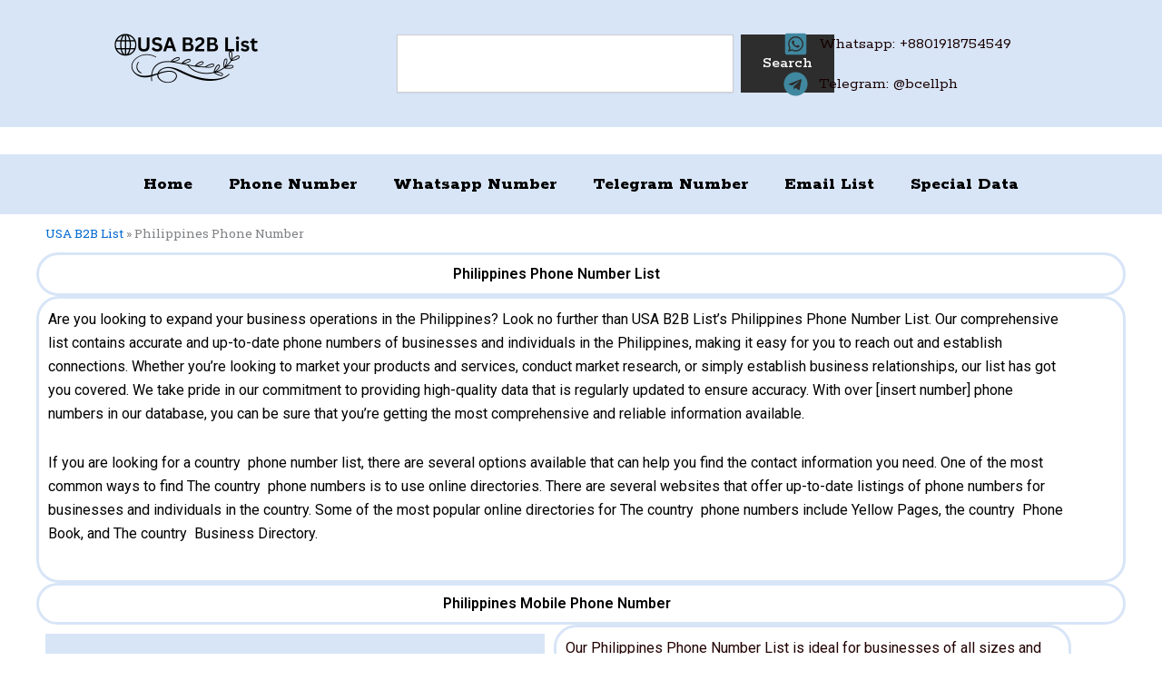

--- FILE ---
content_type: text/css
request_url: https://usab2blist.com/wp-content/uploads/elementor/css/post-1110.css?ver=1768205418
body_size: 2041
content:
.elementor-widget-breadcrumbs{font-family:var( --e-global-typography-secondary-font-family ), Sans-serif;font-weight:var( --e-global-typography-secondary-font-weight );}.elementor-1110 .elementor-element.elementor-element-7c1a5c7{border-style:solid;border-color:#D8E5F7;}.elementor-1110 .elementor-element.elementor-element-7c1a5c7, .elementor-1110 .elementor-element.elementor-element-7c1a5c7 > .elementor-background-overlay{border-radius:25px 25px 25px 25px;}.elementor-widget-heading .elementor-heading-title{font-family:var( --e-global-typography-primary-font-family ), Sans-serif;font-weight:var( --e-global-typography-primary-font-weight );color:var( --e-global-color-primary );}.elementor-1110 .elementor-element.elementor-element-2d3ff9ee{text-align:center;}.elementor-1110 .elementor-element.elementor-element-2d3ff9ee .elementor-heading-title{color:#000000;}.elementor-1110 .elementor-element.elementor-element-299b6656{border-style:solid;border-color:#D8E5F7;}.elementor-1110 .elementor-element.elementor-element-299b6656, .elementor-1110 .elementor-element.elementor-element-299b6656 > .elementor-background-overlay{border-radius:25px 25px 25px 25px;}.elementor-widget-text-editor{font-family:var( --e-global-typography-text-font-family ), Sans-serif;font-weight:var( --e-global-typography-text-font-weight );color:var( --e-global-color-text );}.elementor-widget-text-editor.elementor-drop-cap-view-stacked .elementor-drop-cap{background-color:var( --e-global-color-primary );}.elementor-widget-text-editor.elementor-drop-cap-view-framed .elementor-drop-cap, .elementor-widget-text-editor.elementor-drop-cap-view-default .elementor-drop-cap{color:var( --e-global-color-primary );border-color:var( --e-global-color-primary );}.elementor-1110 .elementor-element.elementor-element-2098918d{color:#030000;}.elementor-1110 .elementor-element.elementor-element-7e6ebed9{border-style:solid;border-color:#D8E5F7;}.elementor-1110 .elementor-element.elementor-element-7e6ebed9, .elementor-1110 .elementor-element.elementor-element-7e6ebed9 > .elementor-background-overlay{border-radius:25px 25px 25px 25px;}.elementor-1110 .elementor-element.elementor-element-42357755{text-align:center;}.elementor-1110 .elementor-element.elementor-element-42357755 .elementor-heading-title{color:#000000;}.elementor-widget-image .widget-image-caption{color:var( --e-global-color-text );font-family:var( --e-global-typography-text-font-family ), Sans-serif;font-weight:var( --e-global-typography-text-font-weight );}.elementor-1110 .elementor-element.elementor-element-3201142d > .elementor-element-populated{border-style:solid;border-color:#D8E5F7;}.elementor-1110 .elementor-element.elementor-element-3201142d > .elementor-element-populated, .elementor-1110 .elementor-element.elementor-element-3201142d > .elementor-element-populated > .elementor-background-overlay, .elementor-1110 .elementor-element.elementor-element-3201142d > .elementor-background-slideshow{border-radius:25px 25px 25px 25px;}.elementor-1110 .elementor-element.elementor-element-da33932{color:#220000;}.elementor-1110 .elementor-element.elementor-element-29e2397e{border-style:solid;border-color:#D8E5F7;}.elementor-1110 .elementor-element.elementor-element-29e2397e, .elementor-1110 .elementor-element.elementor-element-29e2397e > .elementor-background-overlay{border-radius:25px 25px 25px 25px;}.elementor-1110 .elementor-element.elementor-element-79c5ed4e{text-align:center;}.elementor-1110 .elementor-element.elementor-element-79c5ed4e .elementor-heading-title{color:#0C0000;}.elementor-1110 .elementor-element.elementor-element-386ad4c9{border-style:solid;border-color:#D8E5F7;}.elementor-1110 .elementor-element.elementor-element-386ad4c9, .elementor-1110 .elementor-element.elementor-element-386ad4c9 > .elementor-background-overlay{border-radius:25px 25px 25px 25px;}.elementor-1110 .elementor-element.elementor-element-66718166 > .elementor-container > .elementor-column > .elementor-widget-wrap{align-content:center;align-items:center;}.elementor-1110 .elementor-element.elementor-element-66718166:not(.elementor-motion-effects-element-type-background), .elementor-1110 .elementor-element.elementor-element-66718166 > .elementor-motion-effects-container > .elementor-motion-effects-layer{background-color:#D8E5F7;}.elementor-1110 .elementor-element.elementor-element-66718166:hover > .elementor-background-overlay{background-color:#DECD8B;opacity:0.5;}.elementor-1110 .elementor-element.elementor-element-66718166{box-shadow:0px 0px 10px 0px rgba(137.25, 137.25, 137.25, 0.5);transition:background 0.3s, border 0.3s, border-radius 0.3s, box-shadow 0.3s;}.elementor-1110 .elementor-element.elementor-element-66718166 > .elementor-background-overlay{transition:background 0.3s, border-radius 0.3s, opacity 0.3s;}.elementor-1110 .elementor-element.elementor-element-51bfde70 .elementor-heading-title{color:#000000;}.elementor-1110 .elementor-element.elementor-element-5096c218:not(.elementor-motion-effects-element-type-background) > .elementor-widget-wrap, .elementor-1110 .elementor-element.elementor-element-5096c218 > .elementor-widget-wrap > .elementor-motion-effects-container > .elementor-motion-effects-layer{background-color:#ECF1FF;}.elementor-1110 .elementor-element.elementor-element-5096c218 > .elementor-element-populated{border-style:double;transition:background 0.3s, border 0.3s, border-radius 0.3s, box-shadow 0.3s;}.elementor-1110 .elementor-element.elementor-element-5096c218 > .elementor-element-populated, .elementor-1110 .elementor-element.elementor-element-5096c218 > .elementor-element-populated > .elementor-background-overlay, .elementor-1110 .elementor-element.elementor-element-5096c218 > .elementor-background-slideshow{border-radius:25px 25px 25px 25px;}.elementor-1110 .elementor-element.elementor-element-5096c218 > .elementor-element-populated > .elementor-background-overlay{transition:background 0.3s, border-radius 0.3s, opacity 0.3s;}.elementor-1110 .elementor-element.elementor-element-c748a9d .elementor-heading-title{color:#000000;}.elementor-1110 .elementor-element.elementor-element-12498c73 .elementor-heading-title{color:#000000;}.elementor-1110 .elementor-element.elementor-element-1135c63c > .elementor-container > .elementor-column > .elementor-widget-wrap{align-content:center;align-items:center;}.elementor-1110 .elementor-element.elementor-element-1135c63c:not(.elementor-motion-effects-element-type-background), .elementor-1110 .elementor-element.elementor-element-1135c63c > .elementor-motion-effects-container > .elementor-motion-effects-layer{background-color:#D8E5F7;}.elementor-1110 .elementor-element.elementor-element-1135c63c:hover > .elementor-background-overlay{background-color:#DECD8B;opacity:0.5;}.elementor-1110 .elementor-element.elementor-element-1135c63c{box-shadow:0px 0px 10px 0px rgba(137.25, 137.25, 137.25, 0.5);transition:background 0.3s, border 0.3s, border-radius 0.3s, box-shadow 0.3s;}.elementor-1110 .elementor-element.elementor-element-1135c63c > .elementor-background-overlay{transition:background 0.3s, border-radius 0.3s, opacity 0.3s;}.elementor-1110 .elementor-element.elementor-element-6becc2ce .elementor-heading-title{color:#000000;}.elementor-1110 .elementor-element.elementor-element-7a4369f9:not(.elementor-motion-effects-element-type-background) > .elementor-widget-wrap, .elementor-1110 .elementor-element.elementor-element-7a4369f9 > .elementor-widget-wrap > .elementor-motion-effects-container > .elementor-motion-effects-layer{background-color:#ECF1FF;}.elementor-1110 .elementor-element.elementor-element-7a4369f9 > .elementor-element-populated{border-style:double;transition:background 0.3s, border 0.3s, border-radius 0.3s, box-shadow 0.3s;}.elementor-1110 .elementor-element.elementor-element-7a4369f9 > .elementor-element-populated, .elementor-1110 .elementor-element.elementor-element-7a4369f9 > .elementor-element-populated > .elementor-background-overlay, .elementor-1110 .elementor-element.elementor-element-7a4369f9 > .elementor-background-slideshow{border-radius:25px 25px 25px 25px;}.elementor-1110 .elementor-element.elementor-element-7a4369f9 > .elementor-element-populated > .elementor-background-overlay{transition:background 0.3s, border-radius 0.3s, opacity 0.3s;}.elementor-1110 .elementor-element.elementor-element-70f8dde .elementor-heading-title{color:#000000;}.elementor-1110 .elementor-element.elementor-element-19398275 .elementor-heading-title{color:#000000;}.elementor-1110 .elementor-element.elementor-element-b34cda0 > .elementor-container > .elementor-column > .elementor-widget-wrap{align-content:center;align-items:center;}.elementor-1110 .elementor-element.elementor-element-b34cda0:not(.elementor-motion-effects-element-type-background), .elementor-1110 .elementor-element.elementor-element-b34cda0 > .elementor-motion-effects-container > .elementor-motion-effects-layer{background-color:#D8E5F7;}.elementor-1110 .elementor-element.elementor-element-b34cda0:hover > .elementor-background-overlay{background-color:#DECD8B;opacity:0.5;}.elementor-1110 .elementor-element.elementor-element-b34cda0{box-shadow:0px 0px 10px 0px rgba(137.25, 137.25, 137.25, 0.5);transition:background 0.3s, border 0.3s, border-radius 0.3s, box-shadow 0.3s;}.elementor-1110 .elementor-element.elementor-element-b34cda0 > .elementor-background-overlay{transition:background 0.3s, border-radius 0.3s, opacity 0.3s;}.elementor-1110 .elementor-element.elementor-element-6cfe22a4 .elementor-heading-title{color:#000000;}.elementor-1110 .elementor-element.elementor-element-531a86be:not(.elementor-motion-effects-element-type-background) > .elementor-widget-wrap, .elementor-1110 .elementor-element.elementor-element-531a86be > .elementor-widget-wrap > .elementor-motion-effects-container > .elementor-motion-effects-layer{background-color:#ECF1FF;}.elementor-1110 .elementor-element.elementor-element-531a86be > .elementor-element-populated{border-style:double;transition:background 0.3s, border 0.3s, border-radius 0.3s, box-shadow 0.3s;}.elementor-1110 .elementor-element.elementor-element-531a86be > .elementor-element-populated, .elementor-1110 .elementor-element.elementor-element-531a86be > .elementor-element-populated > .elementor-background-overlay, .elementor-1110 .elementor-element.elementor-element-531a86be > .elementor-background-slideshow{border-radius:25px 25px 25px 25px;}.elementor-1110 .elementor-element.elementor-element-531a86be > .elementor-element-populated > .elementor-background-overlay{transition:background 0.3s, border-radius 0.3s, opacity 0.3s;}.elementor-1110 .elementor-element.elementor-element-6e20b8a0 .elementor-heading-title{color:#000000;}.elementor-1110 .elementor-element.elementor-element-1859de1 .elementor-heading-title{color:#000000;}.elementor-1110 .elementor-element.elementor-element-5651c07c > .elementor-container > .elementor-column > .elementor-widget-wrap{align-content:center;align-items:center;}.elementor-1110 .elementor-element.elementor-element-5651c07c:not(.elementor-motion-effects-element-type-background), .elementor-1110 .elementor-element.elementor-element-5651c07c > .elementor-motion-effects-container > .elementor-motion-effects-layer{background-color:#D8E5F7;}.elementor-1110 .elementor-element.elementor-element-5651c07c:hover > .elementor-background-overlay{background-color:#DECD8B;opacity:0.5;}.elementor-1110 .elementor-element.elementor-element-5651c07c{box-shadow:0px 0px 10px 0px rgba(137.25, 137.25, 137.25, 0.5);transition:background 0.3s, border 0.3s, border-radius 0.3s, box-shadow 0.3s;}.elementor-1110 .elementor-element.elementor-element-5651c07c > .elementor-background-overlay{transition:background 0.3s, border-radius 0.3s, opacity 0.3s;}.elementor-1110 .elementor-element.elementor-element-3506475d .elementor-heading-title{color:#000000;}.elementor-1110 .elementor-element.elementor-element-63b3b8a0:not(.elementor-motion-effects-element-type-background) > .elementor-widget-wrap, .elementor-1110 .elementor-element.elementor-element-63b3b8a0 > .elementor-widget-wrap > .elementor-motion-effects-container > .elementor-motion-effects-layer{background-color:#ECF1FF;}.elementor-1110 .elementor-element.elementor-element-63b3b8a0 > .elementor-element-populated{border-style:double;transition:background 0.3s, border 0.3s, border-radius 0.3s, box-shadow 0.3s;}.elementor-1110 .elementor-element.elementor-element-63b3b8a0 > .elementor-element-populated, .elementor-1110 .elementor-element.elementor-element-63b3b8a0 > .elementor-element-populated > .elementor-background-overlay, .elementor-1110 .elementor-element.elementor-element-63b3b8a0 > .elementor-background-slideshow{border-radius:25px 25px 25px 25px;}.elementor-1110 .elementor-element.elementor-element-63b3b8a0 > .elementor-element-populated > .elementor-background-overlay{transition:background 0.3s, border-radius 0.3s, opacity 0.3s;}.elementor-1110 .elementor-element.elementor-element-51a12860 .elementor-heading-title{color:#000000;}.elementor-1110 .elementor-element.elementor-element-4eb0709d .elementor-heading-title{color:#000000;}.elementor-1110 .elementor-element.elementor-element-4388df6e > .elementor-container > .elementor-column > .elementor-widget-wrap{align-content:center;align-items:center;}.elementor-1110 .elementor-element.elementor-element-4388df6e:not(.elementor-motion-effects-element-type-background), .elementor-1110 .elementor-element.elementor-element-4388df6e > .elementor-motion-effects-container > .elementor-motion-effects-layer{background-color:#D8E5F7;}.elementor-1110 .elementor-element.elementor-element-4388df6e:hover > .elementor-background-overlay{background-color:#DECD8B;opacity:0.5;}.elementor-1110 .elementor-element.elementor-element-4388df6e{box-shadow:0px 0px 10px 0px rgba(137.25, 137.25, 137.25, 0.5);transition:background 0.3s, border 0.3s, border-radius 0.3s, box-shadow 0.3s;}.elementor-1110 .elementor-element.elementor-element-4388df6e > .elementor-background-overlay{transition:background 0.3s, border-radius 0.3s, opacity 0.3s;}.elementor-1110 .elementor-element.elementor-element-1bbac6c3 .elementor-heading-title{color:#000000;}.elementor-1110 .elementor-element.elementor-element-220b47f3:not(.elementor-motion-effects-element-type-background) > .elementor-widget-wrap, .elementor-1110 .elementor-element.elementor-element-220b47f3 > .elementor-widget-wrap > .elementor-motion-effects-container > .elementor-motion-effects-layer{background-color:#ECF1FF;}.elementor-1110 .elementor-element.elementor-element-220b47f3 > .elementor-element-populated{border-style:double;transition:background 0.3s, border 0.3s, border-radius 0.3s, box-shadow 0.3s;}.elementor-1110 .elementor-element.elementor-element-220b47f3 > .elementor-element-populated, .elementor-1110 .elementor-element.elementor-element-220b47f3 > .elementor-element-populated > .elementor-background-overlay, .elementor-1110 .elementor-element.elementor-element-220b47f3 > .elementor-background-slideshow{border-radius:25px 25px 25px 25px;}.elementor-1110 .elementor-element.elementor-element-220b47f3 > .elementor-element-populated > .elementor-background-overlay{transition:background 0.3s, border-radius 0.3s, opacity 0.3s;}.elementor-1110 .elementor-element.elementor-element-7906f4f0 .elementor-heading-title{color:#000000;}.elementor-1110 .elementor-element.elementor-element-7b5ef092 .elementor-heading-title{color:#000000;}.elementor-1110 .elementor-element.elementor-element-6f85981d > .elementor-container > .elementor-column > .elementor-widget-wrap{align-content:center;align-items:center;}.elementor-1110 .elementor-element.elementor-element-6f85981d > .elementor-container{min-height:275px;}.elementor-1110 .elementor-element.elementor-element-658daa21{text-align:center;}.elementor-1110 .elementor-element.elementor-element-658daa21 .elementor-heading-title{color:#133069;}.elementor-widget-icon-list .elementor-icon-list-item:not(:last-child):after{border-color:var( --e-global-color-text );}.elementor-widget-icon-list .elementor-icon-list-icon i{color:var( --e-global-color-primary );}.elementor-widget-icon-list .elementor-icon-list-icon svg{fill:var( --e-global-color-primary );}.elementor-widget-icon-list .elementor-icon-list-item > .elementor-icon-list-text, .elementor-widget-icon-list .elementor-icon-list-item > a{font-family:var( --e-global-typography-text-font-family ), Sans-serif;font-weight:var( --e-global-typography-text-font-weight );}.elementor-widget-icon-list .elementor-icon-list-text{color:var( --e-global-color-secondary );}.elementor-1110 .elementor-element.elementor-element-170f3049 .elementor-icon-list-items:not(.elementor-inline-items) .elementor-icon-list-item:not(:last-child){padding-block-end:calc(9px/2);}.elementor-1110 .elementor-element.elementor-element-170f3049 .elementor-icon-list-items:not(.elementor-inline-items) .elementor-icon-list-item:not(:first-child){margin-block-start:calc(9px/2);}.elementor-1110 .elementor-element.elementor-element-170f3049 .elementor-icon-list-items.elementor-inline-items .elementor-icon-list-item{margin-inline:calc(9px/2);}.elementor-1110 .elementor-element.elementor-element-170f3049 .elementor-icon-list-items.elementor-inline-items{margin-inline:calc(-9px/2);}.elementor-1110 .elementor-element.elementor-element-170f3049 .elementor-icon-list-items.elementor-inline-items .elementor-icon-list-item:after{inset-inline-end:calc(-9px/2);}.elementor-1110 .elementor-element.elementor-element-170f3049 .elementor-icon-list-icon i{color:#144174;transition:color 0.3s;}.elementor-1110 .elementor-element.elementor-element-170f3049 .elementor-icon-list-icon svg{fill:#144174;transition:fill 0.3s;}.elementor-1110 .elementor-element.elementor-element-170f3049{--e-icon-list-icon-size:14px;--icon-vertical-offset:0px;}.elementor-1110 .elementor-element.elementor-element-170f3049 .elementor-icon-list-icon{padding-inline-end:3px;}.elementor-1110 .elementor-element.elementor-element-170f3049 .elementor-icon-list-item > .elementor-icon-list-text, .elementor-1110 .elementor-element.elementor-element-170f3049 .elementor-icon-list-item > a{font-family:"Roboto", Sans-serif;font-size:11px;font-weight:400;}.elementor-1110 .elementor-element.elementor-element-170f3049 .elementor-icon-list-text{color:#000000;transition:color 0.3s;}.elementor-1110 .elementor-element.elementor-element-90e739e{text-align:center;}.elementor-1110 .elementor-element.elementor-element-90e739e .elementor-heading-title{color:#102D6F;}.elementor-1110 .elementor-element.elementor-element-93e12dd .elementor-icon-list-items:not(.elementor-inline-items) .elementor-icon-list-item:not(:last-child){padding-block-end:calc(9px/2);}.elementor-1110 .elementor-element.elementor-element-93e12dd .elementor-icon-list-items:not(.elementor-inline-items) .elementor-icon-list-item:not(:first-child){margin-block-start:calc(9px/2);}.elementor-1110 .elementor-element.elementor-element-93e12dd .elementor-icon-list-items.elementor-inline-items .elementor-icon-list-item{margin-inline:calc(9px/2);}.elementor-1110 .elementor-element.elementor-element-93e12dd .elementor-icon-list-items.elementor-inline-items{margin-inline:calc(-9px/2);}.elementor-1110 .elementor-element.elementor-element-93e12dd .elementor-icon-list-items.elementor-inline-items .elementor-icon-list-item:after{inset-inline-end:calc(-9px/2);}.elementor-1110 .elementor-element.elementor-element-93e12dd .elementor-icon-list-icon i{color:#000000;transition:color 0.3s;}.elementor-1110 .elementor-element.elementor-element-93e12dd .elementor-icon-list-icon svg{fill:#000000;transition:fill 0.3s;}.elementor-1110 .elementor-element.elementor-element-93e12dd{--e-icon-list-icon-size:14px;--icon-vertical-offset:0px;}.elementor-1110 .elementor-element.elementor-element-93e12dd .elementor-icon-list-icon{padding-inline-end:8px;}.elementor-1110 .elementor-element.elementor-element-93e12dd .elementor-icon-list-text{color:#000000;transition:color 0.3s;}.elementor-1110 .elementor-element.elementor-element-df969c3:not(.elementor-motion-effects-element-type-background), .elementor-1110 .elementor-element.elementor-element-df969c3 > .elementor-motion-effects-container > .elementor-motion-effects-layer{background-color:#D8E5F7;}.elementor-1110 .elementor-element.elementor-element-df969c3 > .elementor-container{min-height:80px;}.elementor-1110 .elementor-element.elementor-element-df969c3{transition:background 0.3s, border 0.3s, border-radius 0.3s, box-shadow 0.3s;}.elementor-1110 .elementor-element.elementor-element-df969c3 > .elementor-background-overlay{transition:background 0.3s, border-radius 0.3s, opacity 0.3s;}.elementor-1110 .elementor-element.elementor-element-510be1ac{text-align:center;}.elementor-1110 .elementor-element.elementor-element-510be1ac .elementor-heading-title{color:#000000;}.elementor-1110 .elementor-element.elementor-element-d0f7533 > .elementor-container{min-height:60px;}.elementor-1110 .elementor-element.elementor-element-d0f7533{transition:background 0.3s, border 0.3s, border-radius 0.3s, box-shadow 0.3s;}.elementor-1110 .elementor-element.elementor-element-d0f7533 > .elementor-background-overlay{transition:background 0.3s, border-radius 0.3s, opacity 0.3s;}.elementor-1110 .elementor-element.elementor-element-725c6c7:not(.elementor-motion-effects-element-type-background) > .elementor-widget-wrap, .elementor-1110 .elementor-element.elementor-element-725c6c7 > .elementor-widget-wrap > .elementor-motion-effects-container > .elementor-motion-effects-layer{background-color:#ECF1FF;}.elementor-1110 .elementor-element.elementor-element-725c6c7 > .elementor-element-populated{border-style:double;transition:background 0.3s, border 0.3s, border-radius 0.3s, box-shadow 0.3s;}.elementor-1110 .elementor-element.elementor-element-725c6c7 > .elementor-element-populated, .elementor-1110 .elementor-element.elementor-element-725c6c7 > .elementor-element-populated > .elementor-background-overlay, .elementor-1110 .elementor-element.elementor-element-725c6c7 > .elementor-background-slideshow{border-radius:25px 25px 25px 25px;}.elementor-1110 .elementor-element.elementor-element-725c6c7 > .elementor-element-populated > .elementor-background-overlay{transition:background 0.3s, border-radius 0.3s, opacity 0.3s;}.elementor-1110 .elementor-element.elementor-element-05dfdb4{text-align:center;}.elementor-1110 .elementor-element.elementor-element-05dfdb4 .elementor-heading-title{color:#000000;}.elementor-1110 .elementor-element.elementor-element-0be672f:not(.elementor-motion-effects-element-type-background) > .elementor-widget-wrap, .elementor-1110 .elementor-element.elementor-element-0be672f > .elementor-widget-wrap > .elementor-motion-effects-container > .elementor-motion-effects-layer{background-color:#ECF1FF;}.elementor-1110 .elementor-element.elementor-element-0be672f > .elementor-element-populated{border-style:double;transition:background 0.3s, border 0.3s, border-radius 0.3s, box-shadow 0.3s;}.elementor-1110 .elementor-element.elementor-element-0be672f > .elementor-element-populated, .elementor-1110 .elementor-element.elementor-element-0be672f > .elementor-element-populated > .elementor-background-overlay, .elementor-1110 .elementor-element.elementor-element-0be672f > .elementor-background-slideshow{border-radius:25px 25px 25px 25px;}.elementor-1110 .elementor-element.elementor-element-0be672f > .elementor-element-populated > .elementor-background-overlay{transition:background 0.3s, border-radius 0.3s, opacity 0.3s;}.elementor-1110 .elementor-element.elementor-element-d0d441b{text-align:center;}.elementor-1110 .elementor-element.elementor-element-d0d441b .elementor-heading-title{color:#000000;}.elementor-1110 .elementor-element.elementor-element-3ceabdc:not(.elementor-motion-effects-element-type-background) > .elementor-widget-wrap, .elementor-1110 .elementor-element.elementor-element-3ceabdc > .elementor-widget-wrap > .elementor-motion-effects-container > .elementor-motion-effects-layer{background-color:#ECF1FF;}.elementor-1110 .elementor-element.elementor-element-3ceabdc > .elementor-element-populated{border-style:double;transition:background 0.3s, border 0.3s, border-radius 0.3s, box-shadow 0.3s;}.elementor-1110 .elementor-element.elementor-element-3ceabdc > .elementor-element-populated, .elementor-1110 .elementor-element.elementor-element-3ceabdc > .elementor-element-populated > .elementor-background-overlay, .elementor-1110 .elementor-element.elementor-element-3ceabdc > .elementor-background-slideshow{border-radius:25px 25px 25px 25px;}.elementor-1110 .elementor-element.elementor-element-3ceabdc > .elementor-element-populated > .elementor-background-overlay{transition:background 0.3s, border-radius 0.3s, opacity 0.3s;}.elementor-1110 .elementor-element.elementor-element-5a49896{text-align:center;}.elementor-1110 .elementor-element.elementor-element-5a49896 .elementor-heading-title{color:#000000;}.elementor-1110 .elementor-element.elementor-element-9f20eff:not(.elementor-motion-effects-element-type-background) > .elementor-widget-wrap, .elementor-1110 .elementor-element.elementor-element-9f20eff > .elementor-widget-wrap > .elementor-motion-effects-container > .elementor-motion-effects-layer{background-color:#ECF1FF;}.elementor-1110 .elementor-element.elementor-element-9f20eff > .elementor-element-populated{border-style:double;transition:background 0.3s, border 0.3s, border-radius 0.3s, box-shadow 0.3s;}.elementor-1110 .elementor-element.elementor-element-9f20eff > .elementor-element-populated, .elementor-1110 .elementor-element.elementor-element-9f20eff > .elementor-element-populated > .elementor-background-overlay, .elementor-1110 .elementor-element.elementor-element-9f20eff > .elementor-background-slideshow{border-radius:25px 25px 25px 25px;}.elementor-1110 .elementor-element.elementor-element-9f20eff > .elementor-element-populated > .elementor-background-overlay{transition:background 0.3s, border-radius 0.3s, opacity 0.3s;}.elementor-1110 .elementor-element.elementor-element-24acf1c{text-align:center;}.elementor-1110 .elementor-element.elementor-element-24acf1c .elementor-heading-title{color:#000000;}.elementor-1110 .elementor-element.elementor-element-44987ff:not(.elementor-motion-effects-element-type-background) > .elementor-widget-wrap, .elementor-1110 .elementor-element.elementor-element-44987ff > .elementor-widget-wrap > .elementor-motion-effects-container > .elementor-motion-effects-layer{background-color:#ECF1FF;}.elementor-1110 .elementor-element.elementor-element-44987ff > .elementor-element-populated{border-style:double;transition:background 0.3s, border 0.3s, border-radius 0.3s, box-shadow 0.3s;}.elementor-1110 .elementor-element.elementor-element-44987ff > .elementor-element-populated, .elementor-1110 .elementor-element.elementor-element-44987ff > .elementor-element-populated > .elementor-background-overlay, .elementor-1110 .elementor-element.elementor-element-44987ff > .elementor-background-slideshow{border-radius:25px 25px 25px 25px;}.elementor-1110 .elementor-element.elementor-element-44987ff > .elementor-element-populated > .elementor-background-overlay{transition:background 0.3s, border-radius 0.3s, opacity 0.3s;}.elementor-1110 .elementor-element.elementor-element-a5eefbb{text-align:center;}.elementor-1110 .elementor-element.elementor-element-a5eefbb .elementor-heading-title{color:#000000;}@media(min-width:768px){.elementor-1110 .elementor-element.elementor-element-ffc56e7{width:34.649%;}.elementor-1110 .elementor-element.elementor-element-5096c218{width:29.737%;}.elementor-1110 .elementor-element.elementor-element-6beb8c24{width:19.298%;}.elementor-1110 .elementor-element.elementor-element-382558a2{width:16.294%;}.elementor-1110 .elementor-element.elementor-element-5848606e{width:34.649%;}.elementor-1110 .elementor-element.elementor-element-7a4369f9{width:29.737%;}.elementor-1110 .elementor-element.elementor-element-74704d41{width:19.298%;}.elementor-1110 .elementor-element.elementor-element-4c29c385{width:16.294%;}.elementor-1110 .elementor-element.elementor-element-90579c0{width:34.649%;}.elementor-1110 .elementor-element.elementor-element-531a86be{width:29.737%;}.elementor-1110 .elementor-element.elementor-element-c037dc1{width:19.298%;}.elementor-1110 .elementor-element.elementor-element-7236a845{width:16.294%;}.elementor-1110 .elementor-element.elementor-element-1d5c394f{width:34.649%;}.elementor-1110 .elementor-element.elementor-element-63b3b8a0{width:29.737%;}.elementor-1110 .elementor-element.elementor-element-58191881{width:19.298%;}.elementor-1110 .elementor-element.elementor-element-3d6adc4c{width:16.294%;}.elementor-1110 .elementor-element.elementor-element-33d41c09{width:34.649%;}.elementor-1110 .elementor-element.elementor-element-220b47f3{width:29.737%;}.elementor-1110 .elementor-element.elementor-element-2e60756a{width:19.298%;}.elementor-1110 .elementor-element.elementor-element-3eac4980{width:16.294%;}}